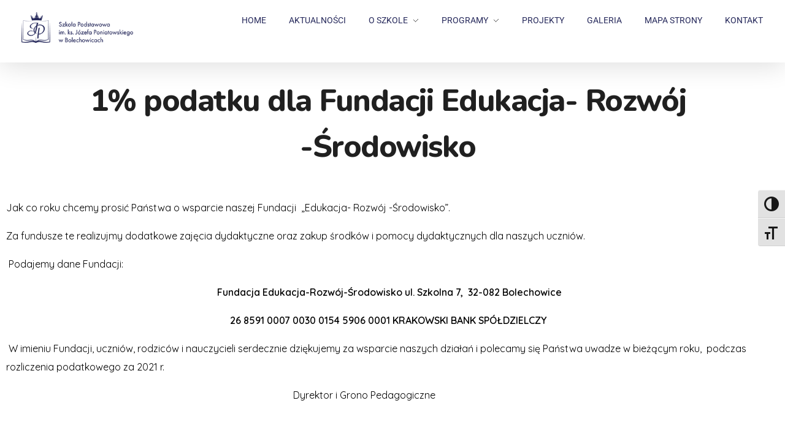

--- FILE ---
content_type: text/html; charset=UTF-8
request_url: https://spbolechowice.edu.pl/2021/05/06/1-podatku-dla-fundacji-edukacja-rozwoj-srodowisko/
body_size: 14571
content:
<!DOCTYPE html>
<!--[if IE 9 ]>   <html class="no-js oldie ie9 ie" lang="pl-PL" > <![endif]-->
<!--[if (gt IE 9)|!(IE)]><!--> <html class="no-js" lang="pl-PL" > <!--<![endif]-->
<head>
        <meta charset="UTF-8" >
        <meta http-equiv="X-UA-Compatible" content="IE=edge">
        <!-- devices setting -->
        <meta name="viewport"   content="initial-scale=1,user-scalable=no,width=device-width">

<!-- outputs by wp_head -->
<title>1% podatku dla Fundacji Edukacja- Rozwój -Środowisko &#8211; Szkoła Podstawowa w Bolechowicach</title>
<meta name='robots' content='max-image-preview:large' />
	<style>img:is([sizes="auto" i], [sizes^="auto," i]) { contain-intrinsic-size: 3000px 1500px }</style>
	<link rel='dns-prefetch' href='//fonts.googleapis.com' />
<link rel="alternate" type="application/rss+xml" title="Szkoła Podstawowa w Bolechowicach &raquo; Kanał z wpisami" href="https://spbolechowice.edu.pl/feed/" />
<script>
window._wpemojiSettings = {"baseUrl":"https:\/\/s.w.org\/images\/core\/emoji\/16.0.1\/72x72\/","ext":".png","svgUrl":"https:\/\/s.w.org\/images\/core\/emoji\/16.0.1\/svg\/","svgExt":".svg","source":{"concatemoji":"https:\/\/spbolechowice.edu.pl\/wp-includes\/js\/wp-emoji-release.min.js?ver=6.8.3"}};
/*! This file is auto-generated */
!function(s,n){var o,i,e;function c(e){try{var t={supportTests:e,timestamp:(new Date).valueOf()};sessionStorage.setItem(o,JSON.stringify(t))}catch(e){}}function p(e,t,n){e.clearRect(0,0,e.canvas.width,e.canvas.height),e.fillText(t,0,0);var t=new Uint32Array(e.getImageData(0,0,e.canvas.width,e.canvas.height).data),a=(e.clearRect(0,0,e.canvas.width,e.canvas.height),e.fillText(n,0,0),new Uint32Array(e.getImageData(0,0,e.canvas.width,e.canvas.height).data));return t.every(function(e,t){return e===a[t]})}function u(e,t){e.clearRect(0,0,e.canvas.width,e.canvas.height),e.fillText(t,0,0);for(var n=e.getImageData(16,16,1,1),a=0;a<n.data.length;a++)if(0!==n.data[a])return!1;return!0}function f(e,t,n,a){switch(t){case"flag":return n(e,"\ud83c\udff3\ufe0f\u200d\u26a7\ufe0f","\ud83c\udff3\ufe0f\u200b\u26a7\ufe0f")?!1:!n(e,"\ud83c\udde8\ud83c\uddf6","\ud83c\udde8\u200b\ud83c\uddf6")&&!n(e,"\ud83c\udff4\udb40\udc67\udb40\udc62\udb40\udc65\udb40\udc6e\udb40\udc67\udb40\udc7f","\ud83c\udff4\u200b\udb40\udc67\u200b\udb40\udc62\u200b\udb40\udc65\u200b\udb40\udc6e\u200b\udb40\udc67\u200b\udb40\udc7f");case"emoji":return!a(e,"\ud83e\udedf")}return!1}function g(e,t,n,a){var r="undefined"!=typeof WorkerGlobalScope&&self instanceof WorkerGlobalScope?new OffscreenCanvas(300,150):s.createElement("canvas"),o=r.getContext("2d",{willReadFrequently:!0}),i=(o.textBaseline="top",o.font="600 32px Arial",{});return e.forEach(function(e){i[e]=t(o,e,n,a)}),i}function t(e){var t=s.createElement("script");t.src=e,t.defer=!0,s.head.appendChild(t)}"undefined"!=typeof Promise&&(o="wpEmojiSettingsSupports",i=["flag","emoji"],n.supports={everything:!0,everythingExceptFlag:!0},e=new Promise(function(e){s.addEventListener("DOMContentLoaded",e,{once:!0})}),new Promise(function(t){var n=function(){try{var e=JSON.parse(sessionStorage.getItem(o));if("object"==typeof e&&"number"==typeof e.timestamp&&(new Date).valueOf()<e.timestamp+604800&&"object"==typeof e.supportTests)return e.supportTests}catch(e){}return null}();if(!n){if("undefined"!=typeof Worker&&"undefined"!=typeof OffscreenCanvas&&"undefined"!=typeof URL&&URL.createObjectURL&&"undefined"!=typeof Blob)try{var e="postMessage("+g.toString()+"("+[JSON.stringify(i),f.toString(),p.toString(),u.toString()].join(",")+"));",a=new Blob([e],{type:"text/javascript"}),r=new Worker(URL.createObjectURL(a),{name:"wpTestEmojiSupports"});return void(r.onmessage=function(e){c(n=e.data),r.terminate(),t(n)})}catch(e){}c(n=g(i,f,p,u))}t(n)}).then(function(e){for(var t in e)n.supports[t]=e[t],n.supports.everything=n.supports.everything&&n.supports[t],"flag"!==t&&(n.supports.everythingExceptFlag=n.supports.everythingExceptFlag&&n.supports[t]);n.supports.everythingExceptFlag=n.supports.everythingExceptFlag&&!n.supports.flag,n.DOMReady=!1,n.readyCallback=function(){n.DOMReady=!0}}).then(function(){return e}).then(function(){var e;n.supports.everything||(n.readyCallback(),(e=n.source||{}).concatemoji?t(e.concatemoji):e.wpemoji&&e.twemoji&&(t(e.twemoji),t(e.wpemoji)))}))}((window,document),window._wpemojiSettings);
</script>
<style id='wp-emoji-styles-inline-css'>

	img.wp-smiley, img.emoji {
		display: inline !important;
		border: none !important;
		box-shadow: none !important;
		height: 1em !important;
		width: 1em !important;
		margin: 0 0.07em !important;
		vertical-align: -0.1em !important;
		background: none !important;
		padding: 0 !important;
	}
</style>
<link rel='stylesheet' id='wp-block-library-css' href='https://spbolechowice.edu.pl/wp-includes/css/dist/block-library/style.min.css?ver=6.8.3' media='all' />
<style id='classic-theme-styles-inline-css'>
/*! This file is auto-generated */
.wp-block-button__link{color:#fff;background-color:#32373c;border-radius:9999px;box-shadow:none;text-decoration:none;padding:calc(.667em + 2px) calc(1.333em + 2px);font-size:1.125em}.wp-block-file__button{background:#32373c;color:#fff;text-decoration:none}
</style>
<style id='global-styles-inline-css'>
:root{--wp--preset--aspect-ratio--square: 1;--wp--preset--aspect-ratio--4-3: 4/3;--wp--preset--aspect-ratio--3-4: 3/4;--wp--preset--aspect-ratio--3-2: 3/2;--wp--preset--aspect-ratio--2-3: 2/3;--wp--preset--aspect-ratio--16-9: 16/9;--wp--preset--aspect-ratio--9-16: 9/16;--wp--preset--color--black: #000000;--wp--preset--color--cyan-bluish-gray: #abb8c3;--wp--preset--color--white: #ffffff;--wp--preset--color--pale-pink: #f78da7;--wp--preset--color--vivid-red: #cf2e2e;--wp--preset--color--luminous-vivid-orange: #ff6900;--wp--preset--color--luminous-vivid-amber: #fcb900;--wp--preset--color--light-green-cyan: #7bdcb5;--wp--preset--color--vivid-green-cyan: #00d084;--wp--preset--color--pale-cyan-blue: #8ed1fc;--wp--preset--color--vivid-cyan-blue: #0693e3;--wp--preset--color--vivid-purple: #9b51e0;--wp--preset--gradient--vivid-cyan-blue-to-vivid-purple: linear-gradient(135deg,rgba(6,147,227,1) 0%,rgb(155,81,224) 100%);--wp--preset--gradient--light-green-cyan-to-vivid-green-cyan: linear-gradient(135deg,rgb(122,220,180) 0%,rgb(0,208,130) 100%);--wp--preset--gradient--luminous-vivid-amber-to-luminous-vivid-orange: linear-gradient(135deg,rgba(252,185,0,1) 0%,rgba(255,105,0,1) 100%);--wp--preset--gradient--luminous-vivid-orange-to-vivid-red: linear-gradient(135deg,rgba(255,105,0,1) 0%,rgb(207,46,46) 100%);--wp--preset--gradient--very-light-gray-to-cyan-bluish-gray: linear-gradient(135deg,rgb(238,238,238) 0%,rgb(169,184,195) 100%);--wp--preset--gradient--cool-to-warm-spectrum: linear-gradient(135deg,rgb(74,234,220) 0%,rgb(151,120,209) 20%,rgb(207,42,186) 40%,rgb(238,44,130) 60%,rgb(251,105,98) 80%,rgb(254,248,76) 100%);--wp--preset--gradient--blush-light-purple: linear-gradient(135deg,rgb(255,206,236) 0%,rgb(152,150,240) 100%);--wp--preset--gradient--blush-bordeaux: linear-gradient(135deg,rgb(254,205,165) 0%,rgb(254,45,45) 50%,rgb(107,0,62) 100%);--wp--preset--gradient--luminous-dusk: linear-gradient(135deg,rgb(255,203,112) 0%,rgb(199,81,192) 50%,rgb(65,88,208) 100%);--wp--preset--gradient--pale-ocean: linear-gradient(135deg,rgb(255,245,203) 0%,rgb(182,227,212) 50%,rgb(51,167,181) 100%);--wp--preset--gradient--electric-grass: linear-gradient(135deg,rgb(202,248,128) 0%,rgb(113,206,126) 100%);--wp--preset--gradient--midnight: linear-gradient(135deg,rgb(2,3,129) 0%,rgb(40,116,252) 100%);--wp--preset--font-size--small: 13px;--wp--preset--font-size--medium: 20px;--wp--preset--font-size--large: 36px;--wp--preset--font-size--x-large: 42px;--wp--preset--spacing--20: 0.44rem;--wp--preset--spacing--30: 0.67rem;--wp--preset--spacing--40: 1rem;--wp--preset--spacing--50: 1.5rem;--wp--preset--spacing--60: 2.25rem;--wp--preset--spacing--70: 3.38rem;--wp--preset--spacing--80: 5.06rem;--wp--preset--shadow--natural: 6px 6px 9px rgba(0, 0, 0, 0.2);--wp--preset--shadow--deep: 12px 12px 50px rgba(0, 0, 0, 0.4);--wp--preset--shadow--sharp: 6px 6px 0px rgba(0, 0, 0, 0.2);--wp--preset--shadow--outlined: 6px 6px 0px -3px rgba(255, 255, 255, 1), 6px 6px rgba(0, 0, 0, 1);--wp--preset--shadow--crisp: 6px 6px 0px rgba(0, 0, 0, 1);}:where(.is-layout-flex){gap: 0.5em;}:where(.is-layout-grid){gap: 0.5em;}body .is-layout-flex{display: flex;}.is-layout-flex{flex-wrap: wrap;align-items: center;}.is-layout-flex > :is(*, div){margin: 0;}body .is-layout-grid{display: grid;}.is-layout-grid > :is(*, div){margin: 0;}:where(.wp-block-columns.is-layout-flex){gap: 2em;}:where(.wp-block-columns.is-layout-grid){gap: 2em;}:where(.wp-block-post-template.is-layout-flex){gap: 1.25em;}:where(.wp-block-post-template.is-layout-grid){gap: 1.25em;}.has-black-color{color: var(--wp--preset--color--black) !important;}.has-cyan-bluish-gray-color{color: var(--wp--preset--color--cyan-bluish-gray) !important;}.has-white-color{color: var(--wp--preset--color--white) !important;}.has-pale-pink-color{color: var(--wp--preset--color--pale-pink) !important;}.has-vivid-red-color{color: var(--wp--preset--color--vivid-red) !important;}.has-luminous-vivid-orange-color{color: var(--wp--preset--color--luminous-vivid-orange) !important;}.has-luminous-vivid-amber-color{color: var(--wp--preset--color--luminous-vivid-amber) !important;}.has-light-green-cyan-color{color: var(--wp--preset--color--light-green-cyan) !important;}.has-vivid-green-cyan-color{color: var(--wp--preset--color--vivid-green-cyan) !important;}.has-pale-cyan-blue-color{color: var(--wp--preset--color--pale-cyan-blue) !important;}.has-vivid-cyan-blue-color{color: var(--wp--preset--color--vivid-cyan-blue) !important;}.has-vivid-purple-color{color: var(--wp--preset--color--vivid-purple) !important;}.has-black-background-color{background-color: var(--wp--preset--color--black) !important;}.has-cyan-bluish-gray-background-color{background-color: var(--wp--preset--color--cyan-bluish-gray) !important;}.has-white-background-color{background-color: var(--wp--preset--color--white) !important;}.has-pale-pink-background-color{background-color: var(--wp--preset--color--pale-pink) !important;}.has-vivid-red-background-color{background-color: var(--wp--preset--color--vivid-red) !important;}.has-luminous-vivid-orange-background-color{background-color: var(--wp--preset--color--luminous-vivid-orange) !important;}.has-luminous-vivid-amber-background-color{background-color: var(--wp--preset--color--luminous-vivid-amber) !important;}.has-light-green-cyan-background-color{background-color: var(--wp--preset--color--light-green-cyan) !important;}.has-vivid-green-cyan-background-color{background-color: var(--wp--preset--color--vivid-green-cyan) !important;}.has-pale-cyan-blue-background-color{background-color: var(--wp--preset--color--pale-cyan-blue) !important;}.has-vivid-cyan-blue-background-color{background-color: var(--wp--preset--color--vivid-cyan-blue) !important;}.has-vivid-purple-background-color{background-color: var(--wp--preset--color--vivid-purple) !important;}.has-black-border-color{border-color: var(--wp--preset--color--black) !important;}.has-cyan-bluish-gray-border-color{border-color: var(--wp--preset--color--cyan-bluish-gray) !important;}.has-white-border-color{border-color: var(--wp--preset--color--white) !important;}.has-pale-pink-border-color{border-color: var(--wp--preset--color--pale-pink) !important;}.has-vivid-red-border-color{border-color: var(--wp--preset--color--vivid-red) !important;}.has-luminous-vivid-orange-border-color{border-color: var(--wp--preset--color--luminous-vivid-orange) !important;}.has-luminous-vivid-amber-border-color{border-color: var(--wp--preset--color--luminous-vivid-amber) !important;}.has-light-green-cyan-border-color{border-color: var(--wp--preset--color--light-green-cyan) !important;}.has-vivid-green-cyan-border-color{border-color: var(--wp--preset--color--vivid-green-cyan) !important;}.has-pale-cyan-blue-border-color{border-color: var(--wp--preset--color--pale-cyan-blue) !important;}.has-vivid-cyan-blue-border-color{border-color: var(--wp--preset--color--vivid-cyan-blue) !important;}.has-vivid-purple-border-color{border-color: var(--wp--preset--color--vivid-purple) !important;}.has-vivid-cyan-blue-to-vivid-purple-gradient-background{background: var(--wp--preset--gradient--vivid-cyan-blue-to-vivid-purple) !important;}.has-light-green-cyan-to-vivid-green-cyan-gradient-background{background: var(--wp--preset--gradient--light-green-cyan-to-vivid-green-cyan) !important;}.has-luminous-vivid-amber-to-luminous-vivid-orange-gradient-background{background: var(--wp--preset--gradient--luminous-vivid-amber-to-luminous-vivid-orange) !important;}.has-luminous-vivid-orange-to-vivid-red-gradient-background{background: var(--wp--preset--gradient--luminous-vivid-orange-to-vivid-red) !important;}.has-very-light-gray-to-cyan-bluish-gray-gradient-background{background: var(--wp--preset--gradient--very-light-gray-to-cyan-bluish-gray) !important;}.has-cool-to-warm-spectrum-gradient-background{background: var(--wp--preset--gradient--cool-to-warm-spectrum) !important;}.has-blush-light-purple-gradient-background{background: var(--wp--preset--gradient--blush-light-purple) !important;}.has-blush-bordeaux-gradient-background{background: var(--wp--preset--gradient--blush-bordeaux) !important;}.has-luminous-dusk-gradient-background{background: var(--wp--preset--gradient--luminous-dusk) !important;}.has-pale-ocean-gradient-background{background: var(--wp--preset--gradient--pale-ocean) !important;}.has-electric-grass-gradient-background{background: var(--wp--preset--gradient--electric-grass) !important;}.has-midnight-gradient-background{background: var(--wp--preset--gradient--midnight) !important;}.has-small-font-size{font-size: var(--wp--preset--font-size--small) !important;}.has-medium-font-size{font-size: var(--wp--preset--font-size--medium) !important;}.has-large-font-size{font-size: var(--wp--preset--font-size--large) !important;}.has-x-large-font-size{font-size: var(--wp--preset--font-size--x-large) !important;}
:where(.wp-block-post-template.is-layout-flex){gap: 1.25em;}:where(.wp-block-post-template.is-layout-grid){gap: 1.25em;}
:where(.wp-block-columns.is-layout-flex){gap: 2em;}:where(.wp-block-columns.is-layout-grid){gap: 2em;}
:root :where(.wp-block-pullquote){font-size: 1.5em;line-height: 1.6;}
</style>
<link rel='stylesheet' id='ui-font-css' href='https://spbolechowice.edu.pl/wp-content/plugins/wp-accessibility/toolbar/fonts/css/a11y-toolbar.css?ver=2.2.6' media='all' />
<link rel='stylesheet' id='wpa-toolbar-css' href='https://spbolechowice.edu.pl/wp-content/plugins/wp-accessibility/toolbar/css/a11y.css?ver=2.2.6' media='all' />
<style id='wpa-toolbar-inline-css'>
.a11y-toolbar ul li button { font-size: 24px !important; }
</style>
<link rel='stylesheet' id='ui-fontsize.css-css' href='https://spbolechowice.edu.pl/wp-content/plugins/wp-accessibility/toolbar/css/a11y-fontsize.css?ver=2.2.6' media='all' />
<style id='ui-fontsize.css-inline-css'>
html { --wpa-font-size: clamp( 24px, 1.5rem, 36px ); --wpa-h1-size : clamp( 48px, 3rem, 72px ); --wpa-h2-size : clamp( 40px, 2.5rem, 60px ); --wpa-h3-size : clamp( 32px, 2rem, 48px ); --wpa-h4-size : clamp( 28px, 1.75rem, 42px ); --wpa-sub-list-size: 1.1em; --wpa-sub-sub-list-size: 1em; } 
</style>
<link rel='stylesheet' id='wpa-style-css' href='https://spbolechowice.edu.pl/wp-content/plugins/wp-accessibility/css/wpa-style.css?ver=2.2.6' media='all' />
<style id='wpa-style-inline-css'>
:root { --admin-bar-top : 7px; }
</style>
<link rel='stylesheet' id='wp-ulike-css' href='https://spbolechowice.edu.pl/wp-content/plugins/wp-ulike/assets/css/wp-ulike.min.css?ver=4.8.2' media='all' />
<link rel='stylesheet' id='auxin-base-css' href='https://spbolechowice.edu.pl/wp-content/themes/phlox/css/base.css?ver=2.17.7' media='all' />
<link rel='stylesheet' id='auxin-front-icon-css' href='https://spbolechowice.edu.pl/wp-content/themes/phlox/css/auxin-icon.css?ver=2.17.7' media='all' />
<link rel='stylesheet' id='auxin-main-css' href='https://spbolechowice.edu.pl/wp-content/themes/phlox/css/main.css?ver=2.17.7' media='all' />
<link rel='stylesheet' id='auxin-fonts-google-css' href='//fonts.googleapis.com/css?family=Quicksand%3A300%2Cregular%2C500%2C600%2C700%7CNunito%3A200%2C200italic%2C300%2C300italic%2Cregular%2Citalic%2C600%2C600italic%2C700%2C700italic%2C800%2C800italic%2C900%2C900italic&#038;ver=2.1' media='all' />
<link rel='stylesheet' id='auxin-custom-css' href='https://spbolechowice.edu.pl/wp-content/uploads/phlox/custom.css?ver=2.1' media='all' />
<link rel='stylesheet' id='auxin-elementor-base-css' href='https://spbolechowice.edu.pl/wp-content/themes/phlox/css/other/elementor.css?ver=2.17.7' media='all' />
<link rel='stylesheet' id='elementor-frontend-css' href='https://spbolechowice.edu.pl/wp-content/plugins/elementor/assets/css/frontend.min.css?ver=3.33.4' media='all' />
<link rel='stylesheet' id='elementor-post-556-css' href='https://spbolechowice.edu.pl/wp-content/uploads/elementor/css/post-556.css?ver=1769274403' media='all' />
<link rel='stylesheet' id='elementor-post-572-css' href='https://spbolechowice.edu.pl/wp-content/uploads/elementor/css/post-572.css?ver=1769274403' media='all' />
<link rel='stylesheet' id='widget-icon-list-css' href='https://spbolechowice.edu.pl/wp-content/plugins/elementor/assets/css/widget-icon-list.min.css?ver=3.33.4' media='all' />
<link rel='stylesheet' id='widget-image-css' href='https://spbolechowice.edu.pl/wp-content/plugins/elementor/assets/css/widget-image.min.css?ver=3.33.4' media='all' />
<link rel='stylesheet' id='widget-spacer-css' href='https://spbolechowice.edu.pl/wp-content/plugins/elementor/assets/css/widget-spacer.min.css?ver=3.33.4' media='all' />
<link rel='stylesheet' id='elementor-icons-css' href='https://spbolechowice.edu.pl/wp-content/plugins/elementor/assets/lib/eicons/css/elementor-icons.min.css?ver=5.44.0' media='all' />
<link rel='stylesheet' id='elementor-post-519-css' href='https://spbolechowice.edu.pl/wp-content/uploads/elementor/css/post-519.css?ver=1769274404' media='all' />
<link rel='stylesheet' id='auxin-elementor-widgets-css' href='https://spbolechowice.edu.pl/wp-content/plugins/auxin-elements/admin/assets/css/elementor-widgets.css?ver=2.17.15' media='all' />
<link rel='stylesheet' id='mediaelement-css' href='https://spbolechowice.edu.pl/wp-includes/js/mediaelement/mediaelementplayer-legacy.min.css?ver=4.2.17' media='all' />
<link rel='stylesheet' id='wp-mediaelement-css' href='https://spbolechowice.edu.pl/wp-includes/js/mediaelement/wp-mediaelement.min.css?ver=6.8.3' media='all' />
<link rel='stylesheet' id='elementor-gf-local-roboto-css' href='https://spbolechowice.edu.pl/wp-content/uploads/elementor/google-fonts/css/roboto.css?ver=1746625442' media='all' />
<link rel='stylesheet' id='elementor-gf-local-robotoslab-css' href='https://spbolechowice.edu.pl/wp-content/uploads/elementor/google-fonts/css/robotoslab.css?ver=1746625447' media='all' />
<link rel='stylesheet' id='elementor-icons-shared-0-css' href='https://spbolechowice.edu.pl/wp-content/plugins/elementor/assets/lib/font-awesome/css/fontawesome.min.css?ver=5.15.3' media='all' />
<link rel='stylesheet' id='elementor-icons-fa-solid-css' href='https://spbolechowice.edu.pl/wp-content/plugins/elementor/assets/lib/font-awesome/css/solid.min.css?ver=5.15.3' media='all' />
<script src="https://spbolechowice.edu.pl/wp-includes/js/jquery/jquery.min.js?ver=3.7.1" id="jquery-core-js"></script>
<script src="https://spbolechowice.edu.pl/wp-includes/js/jquery/jquery-migrate.min.js?ver=3.4.1" id="jquery-migrate-js"></script>
<script id="auxin-modernizr-js-extra">
var auxin = {"ajax_url":"https:\/\/spbolechowice.edu.pl\/wp-admin\/admin-ajax.php","is_rtl":"","is_reponsive":"1","is_framed":"","frame_width":"20","wpml_lang":"en","uploadbaseurl":"https:\/\/spbolechowice.edu.pl\/wp-content\/uploads","nonce":"a87bbcb451"};
</script>
<script id="auxin-modernizr-js-before">
/* < ![CDATA[ */
function auxinNS(n){for(var e=n.split("."),a=window,i="",r=e.length,t=0;r>t;t++)"window"!=e[t]&&(i=e[t],a[i]=a[i]||{},a=a[i]);return a;}
/* ]]> */
</script>
<script src="https://spbolechowice.edu.pl/wp-content/themes/phlox/js/solo/modernizr-custom.min.js?ver=2.17.7" id="auxin-modernizr-js"></script>
<link rel="https://api.w.org/" href="https://spbolechowice.edu.pl/wp-json/" /><link rel="alternate" title="JSON" type="application/json" href="https://spbolechowice.edu.pl/wp-json/wp/v2/posts/2035" /><link rel="EditURI" type="application/rsd+xml" title="RSD" href="https://spbolechowice.edu.pl/xmlrpc.php?rsd" />
<meta name="generator" content="WordPress 6.8.3" />
<link rel="canonical" href="https://spbolechowice.edu.pl/2021/05/06/1-podatku-dla-fundacji-edukacja-rozwoj-srodowisko/" />
<link rel='shortlink' href='https://spbolechowice.edu.pl/?p=2035' />
<link rel="alternate" title="oEmbed (JSON)" type="application/json+oembed" href="https://spbolechowice.edu.pl/wp-json/oembed/1.0/embed?url=https%3A%2F%2Fspbolechowice.edu.pl%2F2021%2F05%2F06%2F1-podatku-dla-fundacji-edukacja-rozwoj-srodowisko%2F" />
<link rel="alternate" title="oEmbed (XML)" type="text/xml+oembed" href="https://spbolechowice.edu.pl/wp-json/oembed/1.0/embed?url=https%3A%2F%2Fspbolechowice.edu.pl%2F2021%2F05%2F06%2F1-podatku-dla-fundacji-edukacja-rozwoj-srodowisko%2F&#038;format=xml" />
    <meta name="title"       content="1% podatku dla Fundacji Edukacja- Rozwój -Środowisko" />
    <meta name="description" content="Jak co roku chcemy prosić Państwa o wsparcie naszej Fundacji &nbsp;&#8222;Edukacja- Rozwój -Środowisko&#8221;. Za fundusze te realizujmy dodatkowe zajęcia dydaktyczne oraz zakup środków i pomocy dydaktycznych dla naszych uczniów. &nbsp;Podajemy dane Fundacji:&nbsp; &nbsp;&nbsp;Fundacja Edukacja-Rozwój-Środowisko ul. Szkolna 7, &nbsp;32-082 Bolechowice&nbsp; 26 8591 0007 0030 0154 5906 0001 KRAKOWSKI BANK SPÓŁDZIELCZY &nbsp;W imieniu Fundacji, uczniów, rodziców i [&hellip;]" />
        <link rel="image_src"    href="https://spbolechowice.edu.pl/wp-content/uploads/2021/05/ben-white-4K2lIP0zc_k-unsplash-scaled-90x90.jpg" />
    <!-- Chrome, Firefox OS and Opera -->
<meta name="theme-color" content="#1bb0ce" />
<!-- Windows Phone -->
<meta name="msapplication-navbutton-color" content="#1bb0ce" />
<!-- iOS Safari -->
<meta name="apple-mobile-web-app-capable" content="yes">
<meta name="apple-mobile-web-app-status-bar-style" content="black-translucent">

<meta name="generator" content="Elementor 3.33.4; features: additional_custom_breakpoints; settings: css_print_method-external, google_font-enabled, font_display-auto">
			<style>
				.e-con.e-parent:nth-of-type(n+4):not(.e-lazyloaded):not(.e-no-lazyload),
				.e-con.e-parent:nth-of-type(n+4):not(.e-lazyloaded):not(.e-no-lazyload) * {
					background-image: none !important;
				}
				@media screen and (max-height: 1024px) {
					.e-con.e-parent:nth-of-type(n+3):not(.e-lazyloaded):not(.e-no-lazyload),
					.e-con.e-parent:nth-of-type(n+3):not(.e-lazyloaded):not(.e-no-lazyload) * {
						background-image: none !important;
					}
				}
				@media screen and (max-height: 640px) {
					.e-con.e-parent:nth-of-type(n+2):not(.e-lazyloaded):not(.e-no-lazyload),
					.e-con.e-parent:nth-of-type(n+2):not(.e-lazyloaded):not(.e-no-lazyload) * {
						background-image: none !important;
					}
				}
			</style>
			<link rel="icon" href="https://spbolechowice.edu.pl/wp-content/uploads/2021/04/fav.png" sizes="32x32" />
<link rel="icon" href="https://spbolechowice.edu.pl/wp-content/uploads/2021/04/fav.png" sizes="192x192" />
<link rel="apple-touch-icon" href="https://spbolechowice.edu.pl/wp-content/uploads/2021/04/fav.png" />
<meta name="msapplication-TileImage" content="https://spbolechowice.edu.pl/wp-content/uploads/2021/04/fav.png" />
		<style id="wp-custom-css">
			.aux-fold {
		padding-left : 0;
		padding-right : 15px;
}
@media screen and (min-width: 700px) {
		.aux-goto-top-btn {
			bottom : 80px;
	}
}

.single-post #respond {
	max-width : 1130px;
	margin-left : auto;
	margin-right : auto;
}
.single-post .hentry .entry-meta {
	max-width : 1130px;
	margin-left : auto;
	margin-right : auto;
}
.single-post .aux-media-frame.aux-media-image img {
	border-radius : 20px;
	box-shadow : 0 0 60px rgba(0, 0, 0, 0.08);
}
.single-post .aux-media-frame.aux-media-image {
	overflow : visible;
}
.single-post .aux-primary .hentry .entry-title, .single-post .hentry .entry-info {
	text-align : center;
}
.single-post .hentry .entry-info .entry-author::before {
	margin-right : 0;
	background-color : #000000;
}
.single-post .hentry footer.entry-meta .entry-tax a {
	color : #CFCFCF;
	font-weight : 400;
	text-decoration : none;
}
.single-post .hentry footer.entry-meta .entry-tax a:hover {
	color : #0CD68A;
}
.single-post .hentry footer.entry-meta .entry-tax i {
	color : #CFCFCF;
}
.single-post .hentry .entry-meta {
	padding : 1.6em 0 1.6em 0;
}
.single-post .aux-inline-inputs {
	display : inline-block;
	width : 49.8%;
}
#commentform input[type="text"], #commentform input[type="email"] {
	width : 98%;
	height : 50px;
	padding-left : 8%;
	background-color : #EFEFEF;
	border-radius : 50px;
	border : none;
	margin-bottom : 3%;
	margin-top : 5%;
}
#commentform input[type="email"] {
	margin-left : 2%;
}
#commentform textarea {
	background-color : #EFEFEF;
	border : none;
	border-radius : 20px;
	resize : none;
	min-height : 263px;
	height : 263px;
	padding-left : 4%;
	padding-top : 2%;
}
#commentform input[type="submit"] {
	float : right;
	background-image : linear-gradient(284deg,#0CD68A,#309F5E);
	border-radius : 25px;
	box-shadow : 0 16px 40px rgba(12, 214, 138, 0.3);
	width : 200px;
	height : 50px;
}
#commentform input[type="text"]::placeholder, #commentform input[type="email"]::placeholder, #commentform textarea::placeholder {
	font-size : 16px;
	font-style : normal;
	color : #000000;
	opacity : 0.7;
}
		</style>
		<!-- end wp_head -->
</head>


<body class="wp-singular post-template-default single single-post postid-2035 single-format-standard wp-custom-logo wp-theme-phlox elementor-default elementor-kit-519 elementor-page elementor-page-2035 phlox aux-dom-unready aux-full-width aux-resp aux-s-fhd  aux-page-animation-off _auxels"  data-framed="">


<div id="inner-body">

    <header class="aux-elementor-header aux-overlay-header" id="site-elementor-header" itemscope="itemscope" itemtype="https://schema.org/WPHeader" data-sticky-height="80"  >
        <div class="aux-wrapper">
            <div class="aux-header aux-header-elements-wrapper">
            		<div data-elementor-type="header" data-elementor-id="556" class="elementor elementor-556">
						<section class="elementor-section elementor-top-section elementor-element elementor-element-72f5779 elementor-section-content-middle elementor-hidden-mobile elementor-section-boxed elementor-section-height-default elementor-section-height-default" data-id="72f5779" data-element_type="section" data-settings="{&quot;background_background&quot;:&quot;classic&quot;}">
						<div class="elementor-container elementor-column-gap-no">
					<div class="aux-parallax-section elementor-column elementor-col-50 elementor-top-column elementor-element elementor-element-a8e8039 elementor-hidden-mobile" data-id="a8e8039" data-element_type="column">
			<div class="elementor-widget-wrap elementor-element-populated">
						<div class="elementor-element elementor-element-5d05f02 elementor-widget__width-auto elementor-widget elementor-widget-aux_logo" data-id="5d05f02" data-element_type="widget" data-widget_type="aux_logo.default">
				<div class="elementor-widget-container">
					<div class="aux-widget-logo"><a class="aux-logo-anchor aux-has-logo" title="Szkoła Podstawowa w Bolechowicach" href="https://spbolechowice.edu.pl/"><img width="270" height="74" src="https://spbolechowice.edu.pl/wp-content/uploads/2021/05/cropped-spbollogo.png" class="aux-attachment aux-featured-image attachment-270x74 aux-attachment-id-2214 " alt="cropped-spbollogo.png" data-ratio="3.65" data-original-w="270" /></a><a class="aux-logo-anchor aux-logo-sticky aux-logo-hidden aux-has-logo" title="Szkoła Podstawowa w Bolechowicach" href="https://spbolechowice.edu.pl/"><img width="270" height="74" src="https://spbolechowice.edu.pl/wp-content/uploads/2021/05/cropped-spbollogo.png" class="aux-attachment aux-featured-image attachment-270x74 aux-attachment-id-2214 " alt="cropped-spbollogo.png" data-ratio="3.65" data-original-w="270" /></a><section class="aux-logo-text"><h3 class="site-title"><a href="https://spbolechowice.edu.pl/" title="Szkoła Podstawowa w Bolechowicach">Szkoła Podstawowa w Bolechowicach</a></h3></section></div>				</div>
				</div>
					</div>
		</div>
				<div class="aux-parallax-section elementor-column elementor-col-50 elementor-top-column elementor-element elementor-element-c19035d" data-id="c19035d" data-element_type="column">
			<div class="elementor-widget-wrap elementor-element-populated">
						<div class="elementor-element elementor-element-e5c99ff elementor-widget elementor-widget-aux_menu_box" data-id="e5c99ff" data-element_type="widget" data-widget_type="aux_menu_box.default">
				<div class="elementor-widget-container">
					<div class="aux-elementor-header-menu aux-nav-menu-element aux-nav-menu-element-e5c99ff"><div class="aux-burger-box" data-target-panel="toggle-bar" data-target-content=".elementor-element-e5c99ff .aux-master-menu"><div class="aux-burger aux-lite-small"><span class="mid-line"></span></div></div><!-- start master menu -->
<nav id="master-menu-elementor-e5c99ff" class="menu-primary-menu-container">

	<ul id="menu-primary-menu" class="aux-master-menu aux-no-js aux-skin-minimal-center aux-with-indicator aux-horizontal" data-type="horizontal"  data-switch-type="toggle" data-switch-parent=".elementor-element-e5c99ff .aux-toggle-menu-bar" data-switch-width="768"  >
		<!-- start single menu -->
		<li id="menu-item-7570" class="menu-item menu-item-type-post_type menu-item-object-page menu-item-home menu-item-7570 aux-menu-depth-0 aux-menu-root-1 aux-menu-item">
			<a href="https://spbolechowice.edu.pl/" class="aux-item-content">
				<span class="aux-menu-label">Home</span>
			</a>
		</li>
		<!-- end single menu -->
		<!-- start single menu -->
		<li id="menu-item-7571" class="menu-item menu-item-type-post_type menu-item-object-page menu-item-7571 aux-menu-depth-0 aux-menu-root-2 aux-menu-item">
			<a href="https://spbolechowice.edu.pl/aktualnosci/" class="aux-item-content">
				<span class="aux-menu-label">Aktualności</span>
			</a>
		</li>
		<!-- end single menu -->

		<!-- start submenu -->
		<li id="menu-item-7572" class="menu-item menu-item-type-post_type menu-item-object-page menu-item-has-children menu-item-7572 aux-menu-depth-0 aux-menu-root-3 aux-menu-item">
			<div class="aux-item-content">
				<span class="aux-menu-label">O szkole</span>
			</div>

		<ul class="sub-menu aux-submenu">
			<li id="menu-item-7579" class="menu-item menu-item-type-post_type menu-item-object-page menu-item-7579 aux-menu-depth-1 aux-menu-item">
				<a href="https://spbolechowice.edu.pl/historia/" class="aux-item-content">
					<span class="aux-menu-label">Historia</span>
				</a>
			</li>
			<li id="menu-item-7581" class="menu-item menu-item-type-post_type menu-item-object-page menu-item-7581 aux-menu-depth-1 aux-menu-item">
				<a href="https://spbolechowice.edu.pl/nauczyciele/" class="aux-item-content">
					<span class="aux-menu-label">Nauczyciele</span>
				</a>
			</li>
			<li id="menu-item-7582" class="menu-item menu-item-type-post_type menu-item-object-page menu-item-7582 aux-menu-depth-1 aux-menu-item">
				<a href="https://spbolechowice.edu.pl/o_szkole/statut/" class="aux-item-content">
					<span class="aux-menu-label">Statut</span>
				</a>
			</li>
			<li id="menu-item-8263" class="menu-item menu-item-type-post_type menu-item-object-page menu-item-8263 aux-menu-depth-1 aux-menu-item">
				<a href="https://spbolechowice.edu.pl/patronat/" class="aux-item-content">
					<span class="aux-menu-label">Patronat</span>
				</a>
			</li>
			<li id="menu-item-7580" class="menu-item menu-item-type-post_type menu-item-object-page menu-item-7580 aux-menu-depth-1 aux-menu-item">
				<a href="https://spbolechowice.edu.pl/dokumenty/" class="aux-item-content">
					<span class="aux-menu-label">Dokumenty</span>
				</a>
			</li>
		</ul>
		</li>
		<!-- end submenu -->

		<!-- start submenu -->
		<li id="menu-item-7574" class="menu-item menu-item-type-post_type menu-item-object-page menu-item-has-children menu-item-7574 aux-menu-depth-0 aux-menu-root-4 aux-menu-item">
			<div class="aux-item-content">
				<span class="aux-menu-label">Programy</span>
			</div>

		<ul class="sub-menu aux-submenu">
			<li id="menu-item-8244" class="menu-item menu-item-type-post_type menu-item-object-page menu-item-8244 aux-menu-depth-1 aux-menu-item">
				<a href="https://spbolechowice.edu.pl/erasmus/" class="aux-item-content">
					<span class="aux-menu-label">Erasmus</span>
				</a>
			</li>
			<li id="menu-item-7583" class="menu-item menu-item-type-post_type menu-item-object-page menu-item-7583 aux-menu-depth-1 aux-menu-item">
				<a href="https://spbolechowice.edu.pl/laboratoria-przyszlosci/" class="aux-item-content">
					<span class="aux-menu-label">Laboratoria przyszłości</span>
				</a>
			</li>
			<li id="menu-item-7584" class="menu-item menu-item-type-post_type menu-item-object-page menu-item-7584 aux-menu-depth-1 aux-menu-item">
				<a href="https://spbolechowice.edu.pl/poznaj-polske/" class="aux-item-content">
					<span class="aux-menu-label">Poznaj Polskę</span>
				</a>
			</li>
		</ul>
		</li>
		<!-- end submenu -->
		<!-- start single menu -->
		<li id="menu-item-7575" class="menu-item menu-item-type-post_type menu-item-object-page menu-item-7575 aux-menu-depth-0 aux-menu-root-5 aux-menu-item">
			<a href="https://spbolechowice.edu.pl/projekty/" class="aux-item-content">
				<span class="aux-menu-label">Projekty</span>
			</a>
		</li>
		<!-- end single menu -->
		<!-- start single menu -->
		<li id="menu-item-7872" class="menu-item menu-item-type-post_type menu-item-object-page menu-item-7872 aux-menu-depth-0 aux-menu-root-6 aux-menu-item">
			<a href="https://spbolechowice.edu.pl/galeria/" class="aux-item-content">
				<span class="aux-menu-label">Galeria</span>
			</a>
		</li>
		<!-- end single menu -->
		<!-- start single menu -->
		<li id="menu-item-7577" class="menu-item menu-item-type-post_type menu-item-object-page menu-item-7577 aux-menu-depth-0 aux-menu-root-7 aux-menu-item">
			<a href="https://spbolechowice.edu.pl/mapa-strony/" class="aux-item-content">
				<span class="aux-menu-label">Mapa Strony</span>
			</a>
		</li>
		<!-- end single menu -->
		<!-- start single menu -->
		<li id="menu-item-7578" class="menu-item menu-item-type-post_type menu-item-object-page menu-item-7578 aux-menu-depth-0 aux-menu-root-8 aux-menu-item">
			<a href="https://spbolechowice.edu.pl/kontakt/" class="aux-item-content">
				<span class="aux-menu-label">Kontakt</span>
			</a>
		</li>
		<!-- end single menu -->
	</ul>

</nav>
<!-- end master menu -->
<div class="aux-toggle-menu-bar"></div></div><style>@media only screen and (min-width: 769px) { .elementor-element-e5c99ff .aux-burger-box { display: none } }</style>				</div>
				</div>
					</div>
		</div>
					</div>
		</section>
				</div>
		            </div><!-- end of header-elements -->
        </div><!-- end of wrapper -->
    </header><!-- end header -->

    <main id="main" class="aux-main aux-territory  aux-single aux-boxed-container aux-content-top-margin no-sidebar aux-sidebar-style-border aux-user-entry" >
        <div class="aux-wrapper">
            <div class="aux-container aux-fold">

                <div id="primary" class="aux-primary" >
                    <div class="content" role="main"  >

                                                            <article class="aux-simple-context post-2035 post type-post status-publish format-standard has-post-thumbnail hentry category-rodzice" >

                                                                                        <div class="entry-media">
                                                                                            </div>
                                                                                        <div class="entry-main">

                                                <header class="entry-header ">
                                                <h1 class="entry-title ">1% podatku dla Fundacji Edukacja- Rozwój -Środowisko</h1>                                                    <div class="entry-format">
                                                        <div class="post-format"> </div>
                                                    </div>
                                                </header>

                                                
                                                <div class="entry-content">
                                                    		<div data-elementor-type="wp-post" data-elementor-id="2035" class="elementor elementor-2035">
						<section class="elementor-section elementor-top-section elementor-element elementor-element-614ad4c4 elementor-section-boxed elementor-section-height-default elementor-section-height-default" data-id="614ad4c4" data-element_type="section">
						<div class="elementor-container elementor-column-gap-default">
					<div class="aux-parallax-section elementor-column elementor-col-100 elementor-top-column elementor-element elementor-element-7f08bd7f" data-id="7f08bd7f" data-element_type="column">
			<div class="elementor-widget-wrap elementor-element-populated">
						<div class="elementor-element elementor-element-7eb94bcc elementor-widget elementor-widget-text-editor" data-id="7eb94bcc" data-element_type="widget" data-widget_type="text-editor.default">
				<div class="elementor-widget-container">
									<p></p>
<p>Jak co roku chcemy prosić Państwa o wsparcie naszej Fundacji &nbsp;&#8222;Edukacja- Rozwój -Środowisko&#8221;.</p>
<p>Za fundusze te realizujmy dodatkowe zajęcia dydaktyczne oraz zakup środków i pomocy dydaktycznych dla naszych uczniów.</p>
<p>&nbsp;Podajemy dane Fundacji:&nbsp;</p>
<p style="text-align: center;">&nbsp;&nbsp;<b>Fundacja Edukacja-Rozwój-Środowisko ul. Szkolna 7, &nbsp;32-082 Bolechowice&nbsp;</b></p>
<p style="text-align: center;"><b>26 8591 0007 0030 0154 5906 0001 KRAKOWSKI BANK SPÓŁDZIELCZY</b></p>
<p style="text-align: left;">&nbsp;W imieniu Fundacji, uczniów, rodziców i nauczycieli serdecznie dziękujemy za wsparcie naszych działań i polecamy się Państwa uwadze w bieżącym roku, &nbsp;podczas rozliczenia podatkowego za 2021 r.&nbsp;</p>
<p>&nbsp; &nbsp; &nbsp; &nbsp; &nbsp; &nbsp; &nbsp; &nbsp; &nbsp; &nbsp; &nbsp; &nbsp; &nbsp; &nbsp; &nbsp; &nbsp; &nbsp; &nbsp; &nbsp; &nbsp; &nbsp; &nbsp; &nbsp; &nbsp; &nbsp; &nbsp; &nbsp; &nbsp; &nbsp; &nbsp; &nbsp; &nbsp; &nbsp; &nbsp; &nbsp; &nbsp; &nbsp; &nbsp; &nbsp; &nbsp; &nbsp; &nbsp; &nbsp; &nbsp; &nbsp; &nbsp; &nbsp; &nbsp; &nbsp; &nbsp; &nbsp; &nbsp; &nbsp; &nbsp; &nbsp; &nbsp; &nbsp; &nbsp; &nbsp;Dyrektor i Grono Pedagogiczne&nbsp;</p>
<p></p>								</div>
				</div>
					</div>
		</div>
					</div>
		</section>
				</div>
		<div class="clear"></div>                                                </div>

                                                                                            </div>


                                            

                                            
                                       </article>

                    </div><!-- end content -->
                </div><!-- end primary -->


                

            </div><!-- end container -->
        </div><!-- end wrapper -->
    </main><!-- end main -->

    <footer class="aux-elementor-footer" itemscope="itemscope" itemtype="https://schema.org/WPFooter" role="contentinfo"  >
        <div class="aux-wrapper">
        		<div data-elementor-type="footer" data-elementor-id="572" class="elementor elementor-572">
						<section class="elementor-section elementor-top-section elementor-element elementor-element-29d37f4 elementor-section-boxed elementor-section-height-default elementor-section-height-default" data-id="29d37f4" data-element_type="section" data-settings="{&quot;background_background&quot;:&quot;classic&quot;}">
						<div class="elementor-container elementor-column-gap-no">
					<div class="aux-parallax-section elementor-column elementor-col-33 elementor-top-column elementor-element elementor-element-6e59b38" data-id="6e59b38" data-element_type="column">
			<div class="elementor-widget-wrap elementor-element-populated">
						<div class="elementor-element elementor-element-d8d46ee elementor-widget elementor-widget-aux_logo" data-id="d8d46ee" data-element_type="widget" data-widget_type="aux_logo.default">
				<div class="elementor-widget-container">
					<div class="aux-widget-logo"><a class="aux-logo-anchor aux-has-logo" title="Szkoła Podstawowa w Bolechowicach" href="https://spbolechowice.edu.pl/"><img width="270" height="74" src="https://spbolechowice.edu.pl/wp-content/uploads/2021/05/cropped-spbollogo.png" class="aux-attachment aux-featured-image attachment-270x74 aux-attachment-id-2214 " alt="cropped-spbollogo.png" data-ratio="3.65" data-original-w="270" /></a><a class="aux-logo-anchor aux-logo-sticky aux-logo-hidden aux-has-logo" title="Szkoła Podstawowa w Bolechowicach" href="https://spbolechowice.edu.pl/"><img width="270" height="74" src="https://spbolechowice.edu.pl/wp-content/uploads/2021/05/cropped-spbollogo.png" class="aux-attachment aux-featured-image attachment-270x74 aux-attachment-id-2214 " alt="cropped-spbollogo.png" data-ratio="3.65" data-original-w="270" /></a><section class="aux-logo-text"><h3 class="site-title"><a href="https://spbolechowice.edu.pl/" title="Szkoła Podstawowa w Bolechowicach">Szkoła Podstawowa w Bolechowicach</a></h3></section></div>				</div>
				</div>
					</div>
		</div>
				<div class="aux-parallax-section elementor-column elementor-col-33 elementor-top-column elementor-element elementor-element-91309cf" data-id="91309cf" data-element_type="column">
			<div class="elementor-widget-wrap elementor-element-populated">
						<div class="elementor-element elementor-element-2e1ec0a elementor-icon-list--layout-traditional elementor-list-item-link-full_width elementor-widget elementor-widget-icon-list" data-id="2e1ec0a" data-element_type="widget" data-widget_type="icon-list.default">
				<div class="elementor-widget-container">
							<ul class="elementor-icon-list-items">
							<li class="elementor-icon-list-item">
											<a href="https://spbolechowice.edu.pl/wp-content/uploads/2024/07/KLAUZULA-INFORMACYJNA-monitoring-2024.pdf" target="_blank">

												<span class="elementor-icon-list-icon">
							<i aria-hidden="true" class="fas fa-info-circle"></i>						</span>
										<span class="elementor-icon-list-text">Klauzula informacyjna-monitoring wizyjny</span>
											</a>
									</li>
								<li class="elementor-icon-list-item">
											<a href="http://spbolechowice.edu.pl/wp-content/uploads/2021/05/Klauzula_informacyjna_rodo_.pdf" target="_blank">

												<span class="elementor-icon-list-icon">
							<i aria-hidden="true" class="fas fa-info-circle"></i>						</span>
										<span class="elementor-icon-list-text">Klauzula informacyjna RODO</span>
											</a>
									</li>
								<li class="elementor-icon-list-item">
											<a href="https://spbolechowice.edu.pl/wp-content/uploads/2024/07/Klauzula-informacyjna-umowy-1.pdf" target="_blank">

												<span class="elementor-icon-list-icon">
							<i aria-hidden="true" class="fas fa-info-circle"></i>						</span>
										<span class="elementor-icon-list-text">Klauzula umowy</span>
											</a>
									</li>
								<li class="elementor-icon-list-item">
											<a href="https://spbolechowice.edu.pl/wp-content/uploads/2024/07/Klauzula-informacyjna-zgoda-na-przetwarzanie-wizerunku-ucznia.pdf" target="_blank">

												<span class="elementor-icon-list-icon">
							<i aria-hidden="true" class="fas fa-info-circle"></i>						</span>
										<span class="elementor-icon-list-text">Klauzula -zgoda na przetwarzanie wizerunku ucznia</span>
											</a>
									</li>
								<li class="elementor-icon-list-item">
											<a href="https://spbolechowice.edu.pl/wp-content/uploads/2024/07/Wniosek-o-realizacje-prawa-osoby-ktorej-dane-dotycza.pdf" target="_blank">

												<span class="elementor-icon-list-icon">
							<i aria-hidden="true" class="fas fa-info-circle"></i>						</span>
										<span class="elementor-icon-list-text">Wniosek o realizację praw osoby, której dane dotyczą</span>
											</a>
									</li>
								<li class="elementor-icon-list-item">
											<a href="http://spbolechowice.edu.pl/wp-content/uploads/2021/05/Klauzula_informacyjna_rekrutacja_.pdf" target="_blank">

												<span class="elementor-icon-list-icon">
							<i aria-hidden="true" class="fas fa-info-circle"></i>						</span>
										<span class="elementor-icon-list-text">Klauzula informacyjna – rekrutacja</span>
											</a>
									</li>
								<li class="elementor-icon-list-item">
											<a href="http://spbolechowice.edu.pl/wp-content/uploads/2022/06/Klauzula-informacyjna-pracownicy-1.pdf" target="_blank">

												<span class="elementor-icon-list-icon">
							<i aria-hidden="true" class="fas fa-info-circle"></i>						</span>
										<span class="elementor-icon-list-text">Klauzula informacyjna – pracownicy</span>
											</a>
									</li>
								<li class="elementor-icon-list-item">
											<a href="https://spbolechowice.edu.pl/wp-content/uploads/2024/07/Klauzula_informacyjna_kandydaci_do_pracy_.pdf" target="_blank">

												<span class="elementor-icon-list-icon">
							<i aria-hidden="true" class="fas fa-info-circle"></i>						</span>
										<span class="elementor-icon-list-text">Klauzula informacyjna – kandydaci do pracy</span>
											</a>
									</li>
								<li class="elementor-icon-list-item">
											<a href="https://spbolechowice.edu.pl/wp-content/uploads/2025/09/Informacja-RODO-dotyczaca-fanpage.pdf">

												<span class="elementor-icon-list-icon">
							<i aria-hidden="true" class="fas fa-info-circle"></i>						</span>
										<span class="elementor-icon-list-text">Informacja RODO dotycząca fanpage’a szkoły</span>
											</a>
									</li>
								<li class="elementor-icon-list-item">
											<a href="https://spbolechowice.edu.pl/wp-content/uploads/2025/08/Klauzula-informacyjna-ePuap-e-doreczenia.pdf">

												<span class="elementor-icon-list-icon">
							<i aria-hidden="true" class="fas fa-info-circle"></i>						</span>
										<span class="elementor-icon-list-text">Klauzula informacyjna-e-PUAP i e-doręczenia</span>
											</a>
									</li>
								<li class="elementor-icon-list-item">
											<a href="http://spbolechowice.edu.pl/wp-content/uploads/2022/06/Inspektor-Ochrony-Danych-Osobowych-1.pdf">

												<span class="elementor-icon-list-icon">
							<i aria-hidden="true" class="fas fa-info-circle"></i>						</span>
										<span class="elementor-icon-list-text">Inspektor Ochrony Danych Osobowych- kontakt</span>
											</a>
									</li>
						</ul>
						</div>
				</div>
					</div>
		</div>
				<div class="aux-parallax-section elementor-column elementor-col-33 elementor-top-column elementor-element elementor-element-c24044b" data-id="c24044b" data-element_type="column">
			<div class="elementor-widget-wrap elementor-element-populated">
						<div class="elementor-element elementor-element-bdfbb34 elementor-align-left elementor-list-item-link-full_width elementor-widget elementor-widget-icon-list" data-id="bdfbb34" data-element_type="widget" data-widget_type="icon-list.default">
				<div class="elementor-widget-container">
							<ul class="elementor-icon-list-items">
							<li class="elementor-icon-list-item">
											<span class="elementor-icon-list-icon">
							<i aria-hidden="true" class="auxicon auxicon-location"></i>						</span>
										<span class="elementor-icon-list-text">ul. Szkolna 7, 32-082 Bolechowice</span>
									</li>
								<li class="elementor-icon-list-item">
											<span class="elementor-icon-list-icon">
							<i aria-hidden="true" class="fas fa-phone-alt"></i>						</span>
										<span class="elementor-icon-list-text">tel./fax:+48 12 285 11 84</span>
									</li>
								<li class="elementor-icon-list-item">
											<span class="elementor-icon-list-icon">
							<i aria-hidden="true" class="auxicon auxicon-mail-1"></i>						</span>
										<span class="elementor-icon-list-text">email:sekretariat@spbolechowice.edu.pl</span>
									</li>
						</ul>
						</div>
				</div>
				<section class="elementor-section elementor-inner-section elementor-element elementor-element-a438446 elementor-section-boxed elementor-section-height-default elementor-section-height-default" data-id="a438446" data-element_type="section">
						<div class="elementor-container elementor-column-gap-default">
					<div class="aux-parallax-section elementor-column elementor-col-33 elementor-inner-column elementor-element elementor-element-e15651c" data-id="e15651c" data-element_type="column">
			<div class="elementor-widget-wrap elementor-element-populated">
						<div class="elementor-element elementor-element-626cb7e elementor-widget elementor-widget-image" data-id="626cb7e" data-element_type="widget" data-widget_type="image.default">
				<div class="elementor-widget-container">
																<a href="https://bip.malopolska.pl/spikjpwbolechowicach" target="_blank">
							<img width="50" height="50" src="https://spbolechowice.edu.pl/wp-content/uploads/2021/04/50px-Logo_BIP_uproszczone.svg.png" class="attachment-full size-full wp-image-6595" alt="" />								</a>
															</div>
				</div>
					</div>
		</div>
				<div class="aux-parallax-section elementor-column elementor-col-33 elementor-inner-column elementor-element elementor-element-6a9fc4b" data-id="6a9fc4b" data-element_type="column">
			<div class="elementor-widget-wrap elementor-element-populated">
						<div class="elementor-element elementor-element-84e53bd elementor-widget__width-initial elementor-widget elementor-widget-image" data-id="84e53bd" data-element_type="widget" data-widget_type="image.default">
				<div class="elementor-widget-container">
																<a href="https://epuap.gov.pl" target="_blank">
							<img width="94" height="15" src="https://spbolechowice.edu.pl/wp-content/uploads/2021/04/epuap.jpg" class="attachment-large size-large wp-image-4112" alt="" />								</a>
															</div>
				</div>
					</div>
		</div>
				<div class="aux-parallax-section elementor-column elementor-col-33 elementor-inner-column elementor-element elementor-element-2b3087a" data-id="2b3087a" data-element_type="column">
			<div class="elementor-widget-wrap elementor-element-populated">
							</div>
		</div>
					</div>
		</section>
					</div>
		</div>
					</div>
		</section>
				<section class="elementor-section elementor-top-section elementor-element elementor-element-9af3bdb elementor-section-boxed elementor-section-height-default elementor-section-height-default" data-id="9af3bdb" data-element_type="section" data-settings="{&quot;background_background&quot;:&quot;classic&quot;}">
						<div class="elementor-container elementor-column-gap-default">
					<div class="aux-parallax-section elementor-column elementor-col-100 elementor-top-column elementor-element elementor-element-6d6ab00" data-id="6d6ab00" data-element_type="column">
			<div class="elementor-widget-wrap elementor-element-populated">
						<div class="elementor-element elementor-element-ab704d8 elementor-widget__width-auto elementor-widget-mobile__width-inherit elementor-widget elementor-widget-text-editor" data-id="ab704d8" data-element_type="widget" data-widget_type="text-editor.default">
				<div class="elementor-widget-container">
									<p><strong>Szkoła Podstawowa </strong><strong>im. księcia Józefa Poniatowskiego w Bolechowicach</strong> © 2023 All Rights Reserved                                                                                                          <a style="color: #ffffff80;" href="http://spbolechowice.edu.pl/mapa-strony/" target="_blank" rel="noopener">Mapa strony</a></p>								</div>
				</div>
				<div class="elementor-element elementor-element-eef9db1 elementor-widget elementor-widget-spacer" data-id="eef9db1" data-element_type="widget" data-widget_type="spacer.default">
				<div class="elementor-widget-container">
							<div class="elementor-spacer">
			<div class="elementor-spacer-inner"></div>
		</div>
						</div>
				</div>
					</div>
		</div>
					</div>
		</section>
				</div>
		        </div><!-- end of wrapper -->
    </footer><!-- end footer -->

</div><!--! end of #inner-body -->

    <div class="aux-hidden-blocks">

        <section id="offmenu" class="aux-offcanvas-menu aux-pin-left" >
            <div class="aux-panel-close">
                <div class="aux-close aux-cross-symbol aux-thick-medium"></div>
            </div>
            <div class="offcanvas-header">
            </div>
            <div class="offcanvas-content">
            </div>
            <div class="offcanvas-footer">
            </div>
        </section>
        <!-- offcanvas section -->

        <section id="offcart" class="aux-offcanvas-menu aux-offcanvas-cart aux-pin-left" >
            <div class="aux-panel-close">
                <div class="aux-close aux-cross-symbol aux-thick-medium"></div>
            </div>
            <div class="offcanvas-header">
                Koszyk na zakupy            </div>
            <div class="aux-cart-wrapper aux-elegant-cart aux-offcart-content">
            </div>
        </section>
        <!-- cartcanvas section -->

                <section id="fs-menu-search" class="aux-fs-popup  aux-fs-menu-layout-left aux-indicator">
            <div class="aux-panel-close">
                <div class="aux-close aux-cross-symbol aux-thick-medium"></div>
            </div>
            <div class="aux-fs-menu">
                        </div>
            <div class="aux-fs-search">
                <div  class="aux-search-section ">
                <div  class="aux-search-form ">
            <form action="https://spbolechowice.edu.pl/" method="get" >
            <div class="aux-search-input-form">
                            <input type="text" class="aux-search-field"  placeholder="Pisz tutaj.." name="s" autocomplete="off" />
                                    </div>
                            <input type="submit" class="aux-black aux-search-submit aux-uppercase" value="Szukaj" >
                        </form>
        </div><!-- end searchform -->
                </div>

            </div>
        </section>
        <!-- fullscreen search and menu -->
                <section id="fs-search" class="aux-fs-popup aux-search-overlay  has-ajax-form">
            <div class="aux-panel-close">
                <div class="aux-close aux-cross-symbol aux-thick-medium"></div>
            </div>
            <div class="aux-search-field">

            <div  class="aux-search-section aux-404-search">
                <div  class="aux-search-form aux-iconic-search">
            <form action="https://spbolechowice.edu.pl/" method="get" >
            <div class="aux-search-input-form">
                            <input type="text" class="aux-search-field"  placeholder="Wyszukiwanie…" name="s" autocomplete="off" />
                                    </div>
                            <div class="aux-submit-icon-container auxicon-search-4 ">
                                        <input type="submit" class="aux-iconic-search-submit" value="Szukaj" >
                </div>
                        </form>
        </div><!-- end searchform -->
                </div>

            </div>
        </section>
        <!-- fullscreen search-->

        <div class="aux-scroll-top"></div>
    </div>

    
<!-- outputs by wp_footer -->
<script type="speculationrules">
{"prefetch":[{"source":"document","where":{"and":[{"href_matches":"\/*"},{"not":{"href_matches":["\/wp-*.php","\/wp-admin\/*","\/wp-content\/uploads\/*","\/wp-content\/*","\/wp-content\/plugins\/*","\/wp-content\/themes\/phlox\/*","\/*\\?(.+)"]}},{"not":{"selector_matches":"a[rel~=\"nofollow\"]"}},{"not":{"selector_matches":".no-prefetch, .no-prefetch a"}}]},"eagerness":"conservative"}]}
</script>
			<script>
				const lazyloadRunObserver = () => {
					const lazyloadBackgrounds = document.querySelectorAll( `.e-con.e-parent:not(.e-lazyloaded)` );
					const lazyloadBackgroundObserver = new IntersectionObserver( ( entries ) => {
						entries.forEach( ( entry ) => {
							if ( entry.isIntersecting ) {
								let lazyloadBackground = entry.target;
								if( lazyloadBackground ) {
									lazyloadBackground.classList.add( 'e-lazyloaded' );
								}
								lazyloadBackgroundObserver.unobserve( entry.target );
							}
						});
					}, { rootMargin: '200px 0px 200px 0px' } );
					lazyloadBackgrounds.forEach( ( lazyloadBackground ) => {
						lazyloadBackgroundObserver.observe( lazyloadBackground );
					} );
				};
				const events = [
					'DOMContentLoaded',
					'elementor/lazyload/observe',
				];
				events.forEach( ( event ) => {
					document.addEventListener( event, lazyloadRunObserver );
				} );
			</script>
			<script src="https://spbolechowice.edu.pl/wp-includes/js/imagesloaded.min.js?ver=5.0.0" id="imagesloaded-js"></script>
<script src="https://spbolechowice.edu.pl/wp-includes/js/masonry.min.js?ver=4.2.2" id="masonry-js"></script>
<script src="https://spbolechowice.edu.pl/wp-content/themes/phlox/js/plugins.min.js?ver=2.17.7" id="auxin-plugins-js"></script>
<script src="https://spbolechowice.edu.pl/wp-content/themes/phlox/js/scripts.min.js?ver=2.17.7" id="auxin-scripts-js"></script>
<script src="https://spbolechowice.edu.pl/wp-content/plugins/auxin-elements/admin/assets/js/elementor/widgets.js?ver=2.17.15" id="auxin-elementor-widgets-js"></script>
<script id="mediaelement-core-js-before">
var mejsL10n = {"language":"pl","strings":{"mejs.download-file":"Pobierz plik","mejs.install-flash":"Korzystasz z przegl\u0105darki, kt\u00f3ra nie ma w\u0142\u0105czonej lub zainstalowanej wtyczki Flash player. W\u0142\u0105cz wtyczk\u0119 Flash player lub pobierz najnowsz\u0105 wersj\u0119 z https:\/\/get.adobe.com\/flashplayer\/","mejs.fullscreen":"Tryb pe\u0142noekranowy","mejs.play":"Odtw\u00f3rz","mejs.pause":"Zatrzymaj","mejs.time-slider":"Slider Czasu","mejs.time-help-text":"U\u017cyj strza\u0142ek lewo\/prawo aby przesun\u0105\u0107 o sekund\u0119 do przodu lub do ty\u0142u, strza\u0142ek g\u00f3ra\/d\u00f3\u0142 aby przesun\u0105\u0107 o dziesi\u0119\u0107 sekund.","mejs.live-broadcast":"Transmisja na \u017cywo","mejs.volume-help-text":"U\u017cywaj strza\u0142ek do g\u00f3ry oraz do do\u0142u aby zwi\u0119kszy\u0107 lub zmniejszy\u0107 g\u0142o\u015bno\u015b\u0107.","mejs.unmute":"W\u0142\u0105cz dzwi\u0119k","mejs.mute":"Wycisz","mejs.volume-slider":"Suwak g\u0142o\u015bno\u015bci","mejs.video-player":"Odtwarzacz video","mejs.audio-player":"Odtwarzacz plik\u00f3w d\u017awi\u0119kowych","mejs.captions-subtitles":"Napisy","mejs.captions-chapters":"Rozdzia\u0142y","mejs.none":"Brak","mejs.afrikaans":"afrykanerski","mejs.albanian":"Alba\u0144ski","mejs.arabic":"arabski","mejs.belarusian":"bia\u0142oruski","mejs.bulgarian":"bu\u0142garski","mejs.catalan":"katalo\u0144ski","mejs.chinese":"chi\u0144ski","mejs.chinese-simplified":"chi\u0144ski (uproszczony)","mejs.chinese-traditional":"chi\u0144ski (tradycyjny)","mejs.croatian":"chorwacki","mejs.czech":"czeski","mejs.danish":"du\u0144ski","mejs.dutch":"holenderski","mejs.english":"angielski","mejs.estonian":"esto\u0144ski","mejs.filipino":"filipi\u0144ski","mejs.finnish":"fi\u0144ski","mejs.french":"francuski","mejs.galician":"galicyjski","mejs.german":"niemiecki","mejs.greek":"grecki","mejs.haitian-creole":"Kreolski haita\u0144ski","mejs.hebrew":"hebrajski","mejs.hindi":"hinduski","mejs.hungarian":"w\u0119gierski","mejs.icelandic":"islandzki","mejs.indonesian":"indonezyjski","mejs.irish":"irlandzki","mejs.italian":"w\u0142oski","mejs.japanese":"japo\u0144ski","mejs.korean":"korea\u0144ski","mejs.latvian":"\u0142otewski","mejs.lithuanian":"litewski","mejs.macedonian":"macedo\u0144ski","mejs.malay":"malajski","mejs.maltese":"malta\u0144ski","mejs.norwegian":"norweski","mejs.persian":"perski","mejs.polish":"polski","mejs.portuguese":"portugalski","mejs.romanian":"rumu\u0144ski","mejs.russian":"rosyjski","mejs.serbian":"serbski","mejs.slovak":"s\u0142owacki","mejs.slovenian":"s\u0142owe\u0144ski","mejs.spanish":"hiszpa\u0144ski","mejs.swahili":"suahili","mejs.swedish":"szwedzki","mejs.tagalog":"tagalski","mejs.thai":"tajski","mejs.turkish":"turecki","mejs.ukrainian":"ukrai\u0144ski","mejs.vietnamese":"wietnamski","mejs.welsh":"walijski","mejs.yiddish":"jidysz"}};
</script>
<script src="https://spbolechowice.edu.pl/wp-includes/js/mediaelement/mediaelement-and-player.min.js?ver=4.2.17" id="mediaelement-core-js"></script>
<script src="https://spbolechowice.edu.pl/wp-includes/js/mediaelement/mediaelement-migrate.min.js?ver=6.8.3" id="mediaelement-migrate-js"></script>
<script id="mediaelement-js-extra">
var _wpmejsSettings = {"pluginPath":"\/wp-includes\/js\/mediaelement\/","classPrefix":"mejs-","stretching":"auto","audioShortcodeLibrary":"mediaelement","videoShortcodeLibrary":"mediaelement"};
</script>
<script src="https://spbolechowice.edu.pl/wp-includes/js/mediaelement/wp-mediaelement.min.js?ver=6.8.3" id="wp-mediaelement-js"></script>
<script src="https://spbolechowice.edu.pl/wp-content/plugins/auxin-elements/public/assets/js/plugins.min.js?ver=2.17.15" id="auxin-elements-plugins-js"></script>
<script src="https://spbolechowice.edu.pl/wp-content/plugins/auxin-elements/public/assets/js/scripts.js?ver=2.17.15" id="auxin-elements-scripts-js"></script>
<script id="wpa-toolbar-js-extra">
var wpatb = {"location":"body","is_rtl":"ltr","is_right":"reversed","responsive":"a11y-non-responsive","contrast":"Toggle High Contrast","grayscale":"Toggle Grayscale","fontsize":"Toggle Font size","custom_location":"standard-location","enable_grayscale":"false","enable_fontsize":"true","enable_contrast":"true"};
var wpa11y = {"path":"https:\/\/spbolechowice.edu.pl\/wp-content\/plugins\/wp-accessibility\/toolbar\/css\/a11y-contrast.css?version=2.2.6"};
</script>
<script src="https://spbolechowice.edu.pl/wp-content/plugins/wp-accessibility/js/wpa-toolbar.min.js?ver=2.2.6" id="wpa-toolbar-js" defer data-wp-strategy="defer"></script>
<script id="wp_ulike-js-extra">
var wp_ulike_params = {"ajax_url":"https:\/\/spbolechowice.edu.pl\/wp-admin\/admin-ajax.php","notifications":"1"};
</script>
<script src="https://spbolechowice.edu.pl/wp-content/plugins/wp-ulike/assets/js/wp-ulike.min.js?ver=4.8.2" id="wp_ulike-js"></script>
<script src="https://spbolechowice.edu.pl/wp-content/uploads/phlox/custom.js?ver=1.2" id="auxin-custom-js-js"></script>
<script src="https://spbolechowice.edu.pl/wp-content/plugins/elementor/assets/js/webpack.runtime.min.js?ver=3.33.4" id="elementor-webpack-runtime-js"></script>
<script src="https://spbolechowice.edu.pl/wp-content/plugins/elementor/assets/js/frontend-modules.min.js?ver=3.33.4" id="elementor-frontend-modules-js"></script>
<script src="https://spbolechowice.edu.pl/wp-includes/js/jquery/ui/core.min.js?ver=1.13.3" id="jquery-ui-core-js"></script>
<script id="elementor-frontend-js-before">
var elementorFrontendConfig = {"environmentMode":{"edit":false,"wpPreview":false,"isScriptDebug":false},"i18n":{"shareOnFacebook":"Udost\u0119pnij na Facebooku","shareOnTwitter":"Udost\u0119pnij na X","pinIt":"Przypnij","download":"Pobierz","downloadImage":"Pobierz obrazek","fullscreen":"Tryb pe\u0142noekranowy","zoom":"Powi\u0119ksz","share":"Udost\u0119pnij","playVideo":"Odtw\u00f3rz film","previous":"Poprzednie","next":"Nast\u0119pne","close":"Zamknij","a11yCarouselPrevSlideMessage":"Poprzedni slajd","a11yCarouselNextSlideMessage":"Nast\u0119pny slajd","a11yCarouselFirstSlideMessage":"To jest pierwszy slajd","a11yCarouselLastSlideMessage":"To jest ostatni slajd","a11yCarouselPaginationBulletMessage":"Id\u017a do slajdu"},"is_rtl":false,"breakpoints":{"xs":0,"sm":480,"md":768,"lg":1025,"xl":1440,"xxl":1600},"responsive":{"breakpoints":{"mobile":{"label":"Mobilny pionowy","value":767,"default_value":767,"direction":"max","is_enabled":true},"mobile_extra":{"label":"Mobilny poziomy","value":880,"default_value":880,"direction":"max","is_enabled":false},"tablet":{"label":"Pionowy tablet","value":1024,"default_value":1024,"direction":"max","is_enabled":true},"tablet_extra":{"label":"Poziomy tablet","value":1200,"default_value":1200,"direction":"max","is_enabled":false},"laptop":{"label":"Laptop","value":1366,"default_value":1366,"direction":"max","is_enabled":false},"widescreen":{"label":"Szeroki ekran","value":2400,"default_value":2400,"direction":"min","is_enabled":false}},"hasCustomBreakpoints":false},"version":"3.33.4","is_static":false,"experimentalFeatures":{"additional_custom_breakpoints":true,"landing-pages":true,"home_screen":true,"global_classes_should_enforce_capabilities":true,"e_variables":true,"cloud-library":true,"e_opt_in_v4_page":true,"import-export-customization":true},"urls":{"assets":"https:\/\/spbolechowice.edu.pl\/wp-content\/plugins\/elementor\/assets\/","ajaxurl":"https:\/\/spbolechowice.edu.pl\/wp-admin\/admin-ajax.php","uploadUrl":"https:\/\/spbolechowice.edu.pl\/wp-content\/uploads"},"nonces":{"floatingButtonsClickTracking":"bcfc6d183f"},"swiperClass":"swiper","settings":{"page":[],"editorPreferences":[]},"kit":{"active_breakpoints":["viewport_mobile","viewport_tablet"],"global_image_lightbox":"yes","lightbox_enable_counter":"yes","lightbox_enable_fullscreen":"yes","lightbox_enable_zoom":"yes","lightbox_enable_share":"yes","lightbox_title_src":"title","lightbox_description_src":"description"},"post":{"id":2035,"title":"1%25%20podatku%20dla%20Fundacji%20Edukacja-%20Rozw%C3%B3j%20-%C5%9Arodowisko%20%E2%80%93%20Szko%C5%82a%20Podstawowa%20w%20Bolechowicach","excerpt":"","featuredImage":"https:\/\/spbolechowice.edu.pl\/wp-content\/uploads\/2021\/05\/ben-white-4K2lIP0zc_k-unsplash-1024x1024.jpg"}};
</script>
<script src="https://spbolechowice.edu.pl/wp-content/plugins/elementor/assets/js/frontend.min.js?ver=3.33.4" id="elementor-frontend-js"></script>
<script id="wp-accessibility-js-extra">
var wpa = {"skiplinks":{"enabled":false,"output":""},"target":"1","tabindex":"1","underline":{"enabled":false,"target":"a"},"videos":"","dir":"ltr","lang":"pl-PL","titles":"1","labels":"1","wpalabels":{"s":"Search","author":"Name","email":"Email","url":"Website","comment":"Comment"},"alt":"","altSelector":".hentry img[alt]:not([alt=\"\"]), .comment-content img[alt]:not([alt=\"\"]), #content img[alt]:not([alt=\"\"]),.entry-content img[alt]:not([alt=\"\"])","current":"","errors":"","tracking":"1","ajaxurl":"https:\/\/spbolechowice.edu.pl\/wp-admin\/admin-ajax.php","security":"b61b25f078","action":"wpa_stats_action","url":"https:\/\/spbolechowice.edu.pl\/2021\/05\/06\/1-podatku-dla-fundacji-edukacja-rozwoj-srodowisko\/","post_id":"2035","continue":"","pause":"Pause video","play":"Play video","restUrl":"https:\/\/spbolechowice.edu.pl\/wp-json\/wp\/v2\/media","ldType":"button","ldHome":"https:\/\/spbolechowice.edu.pl","ldText":"<span class=\"dashicons dashicons-media-text\" aria-hidden=\"true\"><\/span><span class=\"screen-reader\">Long Description<\/span>"};
</script>
<script src="https://spbolechowice.edu.pl/wp-content/plugins/wp-accessibility/js/wp-accessibility.min.js?ver=2.2.6" id="wp-accessibility-js" defer data-wp-strategy="defer"></script>
<!-- end wp_footer -->
</body>
</html>


--- FILE ---
content_type: text/css
request_url: https://spbolechowice.edu.pl/wp-content/uploads/phlox/custom.css?ver=2.1
body_size: 1634
content:
/*
===============================================================
 #CUSTOM CSS
- Please do not edit this file. This file is generated from admin area.
- Every changes here will be overwritten by theme
===============================================================*/
    /* header-logo-max-height-type 
=========================*/
.aux-logo-header .aux-logo-anchor > img { max-height:75px; }
/* site-frame-background-color 
=========================*/
@media screen and (min-width: 700px) { .aux-framed .aux-side-frames, body.aux-framed:after, .aux-framed .aux-side-frames:before, .aux-framed .aux-side-frames:after {background-color:#111111;}}
/* site-header-container-height 
=========================*/
.site-header-section .aux-header-elements:not(.aux-vertical-menu-elements), .site-header-section .aux-fill .aux-menu-depth-0 > .aux-item-content { height:100px; }
/* site-transparent-header-bgcolor 
=========================*/
.site-header-section { background-color:rgba(255, 255, 255, 0); }
/* site-header-container-scaled-height 
=========================*/
.aux-top-sticky .site-header-section.aux-sticky .aux-fill .aux-menu-depth-0 > .aux-item-content, .aux-top-sticky .site-header-section.aux-sticky .aux-header-elements,.aux-elementor-header.aux-sticky [data-elementor-type="header"] > .elementor-section > .elementor-container,.aux-elementor-header.aux-sticky .elementor-section-wrap > .elementor-section > .elementor-container { min-height:80px; }
/* sticky-header-color 
=========================*/
.aux-elementor-header.aux-sticky .elementor-section-wrap > .elementor-section, .aux-elementor-header.aux-sticky [data-elementor-type="header"] > .elementor-section { background-color:#FFFFFF !important; }
/* site-vertical-menu-background-color 
=========================*/
.aux-vertical-menu-side { background-color:#FFF; }
/* site-header-navigation-item-height 
=========================*/
.site-header-section .aux-middle .aux-menu-depth-0 > .aux-item-content { height:60px; }
/* site-mobile-header-toggle-button-color 
=========================*/
.site-header-section .aux-header .aux-burger:before, .site-header-section .aux-header .aux-burger:after, .site-header-section .aux-header .aux-burger .mid-line { border-color:#3d3d3d; }
/* site-menu-full-screen-background-color 
=========================*/
#fs-menu-search:before { background-color:rgba(255, 255, 255, 0.95); }
/* site-top-header-background-color 
=========================*/
#top-header {background-color:#FFFFFF;}
/* post-title-bar-overlay-pattern-opacity 
=========================*/
.single-post .aux-overlay-bg-hash::before { opacity:0.15; }
/* page-title-bar-overlay-pattern-opacity 
=========================*/
.page .aux-overlay-bg-hash::before { opacity:0.5; }
/* subfooter-bar-layout-bg-color 
=========================*/
.aux-subfooter-bar { background-color:#fafafa; }
/* subfooter-bar-top-border-color 
=========================*/
.aux-subfooter-bar { border-top:1px solid #EAEAEA; }
/* subfooter-layout-bg-image-position 
=========================*/
.aux-subfooter {background-position:center center;}
/* subfooter-layout-bg-image-size 
=========================*/
.aux-subfooter {background-size:cover;}
/* subfooter-layout-bg-image-repeat 
=========================*/
.aux-subfooter {background-repeat:no-repeat;}
/* subfooter-top-border-color 
=========================*/
.aux-subfooter { border-top:1px solid #EAEAEA; }
/* site-footer-bg-color 
=========================*/
.aux-site-footer {background-color:#1A1A1A;}
/* footer-top-border-color 
=========================*/
.aux-site-footer {border-top:1px solid #EAEAEA;}
/* footer-top-border-width 
=========================*/
.aux-site-footer { border-top-width:1px; }
/* site-secondary-logo-max-height 
=========================*/
.aux-logo-footer .aux-logo-anchor img { max-height:50px; }
/* single-post-title-typography 
=========================*/
.single-post .aux-primary .hentry .entry-title{ font-family:'Nunito'; color:rgb(32, 32, 32); font-size:50px; font-weight:800; letter-spacing:-1.5px; } 
/* single-post-content-typography 
=========================*/
.single-post .hentry .entry-content{ font-family:'Quicksand'; color:rgb(0, 0, 0); font-size:16px; font-weight:normal; line-height:30px; } 
/* single-post-info-typography 
=========================*/
.single-post .hentry .entry-info{ font-family:'Quicksand'; color:rgb(12, 214, 138); font-size:16px; font-weight:600; text-transform:capitalize; } 
/* single-post-info-terms-typography 
=========================*/
.single-post .hentry .entry-info a{ font-family:'Quicksand'; color:rgb(0, 0, 0); font-size:16px; font-weight:700; text-transform:capitalize; } 
/* single-post-meta-typography 
=========================*/
.single-post .hentry footer.entry-meta .entry-tax{ font-family:'Quicksand'; font-size:16px; font-weight:900; color:rgb(0, 0, 0); font-style:normal; } 
/* comment-forms-replay-title-typo 
=========================*/
#reply-title > span{ font-family:'Nunito'; color:rgb(0, 0, 0); font-size:25px; font-weight:900; letter-spacing:-0.75px; } 
/* comment-forms-notes-typo 
=========================*/
#commentform .comment-notes{ font-family:'Quicksand'; color:rgba(0, 0, 0, 0.5); font-size:16px; letter-spacing:-0.5px; } 
/* comment-forms-button-typo 
=========================*/
#commentform .form-submit input[type="submit"]{ font-family:'Quicksand'; color:rgb(255, 255, 255); font-size:16px; font-weight:300; text-transform:capitalize; line-height:10px; letter-spacing:-0.5px; } 
/* header-main-menu-typography 
=========================*/
.site-header-section .aux-menu-depth-0 > .aux-item-content .aux-menu-label{ font-family:'Quicksand'; color:rgba(0, 0, 0, 0.7); font-size:16px; font-weight:normal; text-transform:capitalize; letter-spacing:-0.5px; } 
.site-header-section .aux-menu-depth-0 > .aux-item-content .aux-menu-label:hover{ font-family:'Quicksand'; color:rgb(0, 0, 0); font-size:16px; font-weight:800; text-transform:capitalize; letter-spacing:-0.5px; } 
/* header-menu-active-item-typography 
=========================*/
.site-header-section .aux-menu-depth-0.current-menu-item > .aux-item-content .aux-menu-label{ font-family:'Quicksand'; color:rgb(0, 0, 0); font-size:16px; font-weight:800; text-transform:capitalize; letter-spacing:-0.5px; } 
/* body-typography 
=========================*/
body{ font-family:'Quicksand'; } 
/* blog-post-like-icon-size 
=========================*/
.single-post .wp_ulike_general_class .wp_ulike_btn:before { font-size:22px; }
/* blog-post-share-button-icon-size 
=========================*/
.single-post .aux-single-post-share span::before { font-size:22px; }
/* site-featured-color-1 
=========================*/
:root {--auxin-featured-color-1: #ffffff;}
/* site-featured-color-2 
=========================*/
:root {--auxin-featured-color-2: rgb(39, 42, 92);}
/* site-featured-color-3 
=========================*/
:root {--auxin-featured-color-3: rgb(229, 114, 10);}
/* site-featured-color-4 
=========================*/
:root {--auxin-featured-color-4: rgba(31, 33, 165, 0.7);}
/* site-featured-color-5 
=========================*/
:root {--auxin-featured-color-5: rgba(255, 255, 255, 0.7);}
/* general-heading-h5 
=========================*/
body h5, body .aux-h5{ font-family:'Quicksand'; } 
/* general-heading-h1 
=========================*/
body h1, body .aux-h1{ font-family:'Nunito'; } 
/* general-heading-h2 
=========================*/
body h2, body .aux-h2{ font-family:'Nunito'; } 
/* general-heading-h3 
=========================*/
body h3, body .aux-h3{ font-family:'Nunito'; } 
/* general-heading-h4 
=========================*/
body h4, body .aux-h4{ font-family:'Nunito'; } 
/* blog-post-like-margin 
=========================*/
.single-post .wp_ulike_general_class button{ margin: -4px 10px 0px 0px; } 
/* header-logo-width 
=========================*/
.aux-logo-header .aux-logo-anchor{ max-width:300px; }
/* elementor-color-primary 
=========================*/
.aux-customize-preview.elementor-kit-519 {--e-global-color-primary: #272A5C;}
/* elementor-color-secondary 
=========================*/
.aux-customize-preview.elementor-kit-519 {--e-global-color-secondary: #272A5C;}
/* elementor-color-text 
=========================*/
.aux-customize-preview.elementor-kit-519 {--e-global-color-text: #7A7A7A;}
/* elementor-color-accent 
=========================*/
.aux-customize-preview.elementor-kit-519 {--e-global-color-accent: #F4B803;}


--- FILE ---
content_type: text/css
request_url: https://spbolechowice.edu.pl/wp-content/uploads/elementor/css/post-556.css?ver=1769274403
body_size: 714
content:
.elementor-556 .elementor-element.elementor-element-72f5779 > .elementor-container > .elementor-column > .elementor-widget-wrap{align-content:center;align-items:center;}.elementor-556 .elementor-element.elementor-element-72f5779:not(.elementor-motion-effects-element-type-background), .elementor-556 .elementor-element.elementor-element-72f5779 > .elementor-motion-effects-container > .elementor-motion-effects-layer{background-color:#FFFFFF;}.elementor-556 .elementor-element.elementor-element-72f5779 > .elementor-container{max-width:1600px;}.elementor-556 .elementor-element.elementor-element-72f5779{box-shadow:0px 4px 44px 0px rgba(0, 0, 0, 0.14);transition:background 0.3s, border 0.3s, border-radius 0.3s, box-shadow 0.3s;margin-top:0px;margin-bottom:50px;padding:23px 35px 23px 35px;}.elementor-556 .elementor-element.elementor-element-72f5779 > .elementor-background-overlay{transition:background 0.3s, border-radius 0.3s, opacity 0.3s;}.elementor-bc-flex-widget .elementor-556 .elementor-element.elementor-element-a8e8039.elementor-column .elementor-widget-wrap{align-items:flex-start;}.elementor-556 .elementor-element.elementor-element-a8e8039.elementor-column.elementor-element[data-element_type="column"] > .elementor-widget-wrap.elementor-element-populated{align-content:flex-start;align-items:flex-start;}.elementor-556 .elementor-element.elementor-element-a8e8039.elementor-column > .elementor-widget-wrap{justify-content:flex-start;}.elementor-556 .elementor-element.elementor-element-a8e8039 > .elementor-widget-wrap > .elementor-widget:not(.elementor-widget__width-auto):not(.elementor-widget__width-initial):not(:last-child):not(.elementor-absolute){margin-bottom:50px;}.elementor-556 .elementor-element.elementor-element-5d05f02{width:auto;max-width:auto;position:relative;top:-3px;text-align:left;}.elementor-556 .elementor-element.elementor-element-5d05f02 > .elementor-widget-container{padding:0px 34px 0px 0px;}.elementor-556 .elementor-element.elementor-element-5d05f02 .aux-has-logo img{width:100%;max-width:100%;}.elementor-bc-flex-widget .elementor-556 .elementor-element.elementor-element-c19035d.elementor-column .elementor-widget-wrap{align-items:flex-start;}.elementor-556 .elementor-element.elementor-element-c19035d.elementor-column.elementor-element[data-element_type="column"] > .elementor-widget-wrap.elementor-element-populated{align-content:flex-start;align-items:flex-start;}.elementor-556 .elementor-element.elementor-element-c19035d.elementor-column > .elementor-widget-wrap{justify-content:flex-end;}.elementor-556 .elementor-element.elementor-element-c19035d > .elementor-widget-wrap > .elementor-widget:not(.elementor-widget__width-auto):not(.elementor-widget__width-initial):not(:last-child):not(.elementor-absolute){margin-bottom:50px;}.elementor-556 .elementor-element.elementor-element-e5c99ff{display:block;text-align:right;}.elementor-556 .elementor-element.elementor-element-e5c99ff .aux-vertical .aux-menu-depth-0 .aux-item-content{display:block;text-align:right;}.elementor-556 .elementor-element.elementor-element-e5c99ff .aux-menu-depth-0 > .aux-item-content{color:var( --e-global-color-primary );font-family:"Roboto", Sans-serif;font-size:14px;}.elementor-556 .elementor-element.elementor-element-e5c99ff .aux-menu-depth-0.aux-hover > .aux-item-content {color:var( --e-global-color-66e862bc );}.elementor-556 .elementor-element.elementor-element-e5c99ff .aux-submenu .aux-menu-item .aux-item-content{color:var( --e-global-color-primary );padding:10px 0px 0px 0px;}.elementor-556 .elementor-element.elementor-element-e5c99ff .aux-submenu .aux-menu-item{font-family:"Roboto", Sans-serif;font-size:14px;}.elementor-556 .elementor-element.elementor-element-e5c99ff .aux-submenu .aux-menu-item.aux-hover .aux-item-content{color:var( --e-global-color-66e862bc );}@media(max-width:1024px){.elementor-556 .elementor-element.elementor-element-72f5779{padding:20px 35px 20px 35px;}}@media(max-width:767px){.elementor-556 .elementor-element.elementor-element-a8e8039{width:65%;}.elementor-556 .elementor-element.elementor-element-c19035d{width:35%;}}@media(min-width:768px){.elementor-556 .elementor-element.elementor-element-a8e8039{width:17.875%;}.elementor-556 .elementor-element.elementor-element-c19035d{width:82.125%;}}

--- FILE ---
content_type: text/css
request_url: https://spbolechowice.edu.pl/wp-content/uploads/elementor/css/post-572.css?ver=1769274403
body_size: 991
content:
.elementor-572 .elementor-element.elementor-element-29d37f4:not(.elementor-motion-effects-element-type-background), .elementor-572 .elementor-element.elementor-element-29d37f4 > .elementor-motion-effects-container > .elementor-motion-effects-layer{background-color:#F6F6F6;}.elementor-572 .elementor-element.elementor-element-29d37f4{transition:background 0.3s, border 0.3s, border-radius 0.3s, box-shadow 0.3s;padding:115px 35px 55px 35px;}.elementor-572 .elementor-element.elementor-element-29d37f4 > .elementor-background-overlay{transition:background 0.3s, border-radius 0.3s, opacity 0.3s;}.elementor-572 .elementor-element.elementor-element-2e1ec0a .elementor-icon-list-icon i{color:var( --e-global-color-66e862bc );transition:color 0.3s;}.elementor-572 .elementor-element.elementor-element-2e1ec0a .elementor-icon-list-icon svg{fill:var( --e-global-color-66e862bc );transition:fill 0.3s;}.elementor-572 .elementor-element.elementor-element-2e1ec0a{--e-icon-list-icon-size:14px;--icon-vertical-offset:0px;}.elementor-572 .elementor-element.elementor-element-2e1ec0a .elementor-icon-list-item > .elementor-icon-list-text, .elementor-572 .elementor-element.elementor-element-2e1ec0a .elementor-icon-list-item > a{font-weight:600;}.elementor-572 .elementor-element.elementor-element-2e1ec0a .elementor-icon-list-text{color:#272A5C;transition:color 0.3s;}.elementor-572 .elementor-element.elementor-element-bdfbb34 .elementor-icon-list-items:not(.elementor-inline-items) .elementor-icon-list-item:not(:last-child){padding-block-end:calc(8px/2);}.elementor-572 .elementor-element.elementor-element-bdfbb34 .elementor-icon-list-items:not(.elementor-inline-items) .elementor-icon-list-item:not(:first-child){margin-block-start:calc(8px/2);}.elementor-572 .elementor-element.elementor-element-bdfbb34 .elementor-icon-list-items.elementor-inline-items .elementor-icon-list-item{margin-inline:calc(8px/2);}.elementor-572 .elementor-element.elementor-element-bdfbb34 .elementor-icon-list-items.elementor-inline-items{margin-inline:calc(-8px/2);}.elementor-572 .elementor-element.elementor-element-bdfbb34 .elementor-icon-list-items.elementor-inline-items .elementor-icon-list-item:after{inset-inline-end:calc(-8px/2);}.elementor-572 .elementor-element.elementor-element-bdfbb34 .elementor-icon-list-icon i{color:var( --e-global-color-66e862bc );transition:color 0.3s;}.elementor-572 .elementor-element.elementor-element-bdfbb34 .elementor-icon-list-icon svg{fill:var( --e-global-color-66e862bc );transition:fill 0.3s;}.elementor-572 .elementor-element.elementor-element-bdfbb34{--e-icon-list-icon-size:19px;--icon-vertical-offset:0px;}.elementor-572 .elementor-element.elementor-element-bdfbb34 .elementor-icon-list-icon{padding-inline-end:12px;}.elementor-572 .elementor-element.elementor-element-bdfbb34 .elementor-icon-list-item > .elementor-icon-list-text, .elementor-572 .elementor-element.elementor-element-bdfbb34 .elementor-icon-list-item > a{font-weight:600;}.elementor-572 .elementor-element.elementor-element-bdfbb34 .elementor-icon-list-text{color:var( --e-global-color-secondary );transition:color 0.3s;}.elementor-572 .elementor-element.elementor-element-626cb7e{text-align:left;}.elementor-572 .elementor-element.elementor-element-84e53bd{width:var( --container-widget-width, 108.176% );max-width:108.176%;--container-widget-width:108.176%;--container-widget-flex-grow:0;text-align:left;}.elementor-572 .elementor-element.elementor-element-84e53bd > .elementor-widget-container{margin:12px 1px 1px 1px;}.elementor-572 .elementor-element.elementor-element-c3e1b46{width:var( --container-widget-width, 34.947% );max-width:34.947%;--container-widget-width:34.947%;--container-widget-flex-grow:0;text-align:left;}.elementor-572 .elementor-element.elementor-element-c3e1b46 > .elementor-widget-container{margin:0px 1px 1px 1px;}.elementor-572 .elementor-element.elementor-element-9af3bdb:not(.elementor-motion-effects-element-type-background), .elementor-572 .elementor-element.elementor-element-9af3bdb > .elementor-motion-effects-container > .elementor-motion-effects-layer{background-color:var( --e-global-color-secondary );}.elementor-572 .elementor-element.elementor-element-9af3bdb{transition:background 0.3s, border 0.3s, border-radius 0.3s, box-shadow 0.3s;padding:10px 0px 10px 0px;}.elementor-572 .elementor-element.elementor-element-9af3bdb > .elementor-background-overlay{transition:background 0.3s, border-radius 0.3s, opacity 0.3s;}.elementor-bc-flex-widget .elementor-572 .elementor-element.elementor-element-6d6ab00.elementor-column .elementor-widget-wrap{align-items:center;}.elementor-572 .elementor-element.elementor-element-6d6ab00.elementor-column.elementor-element[data-element_type="column"] > .elementor-widget-wrap.elementor-element-populated{align-content:center;align-items:center;}.elementor-572 .elementor-element.elementor-element-6d6ab00.elementor-column > .elementor-widget-wrap{justify-content:space-between;}.elementor-572 .elementor-element.elementor-element-ab704d8{width:auto;max-width:auto;column-gap:0px;font-family:"Arial", Sans-serif;font-size:16px;font-weight:400;line-height:1.5em;letter-spacing:-0.8px;color:#FFFFFF80;}.elementor-572 .elementor-element.elementor-element-ab704d8 > .elementor-widget-container{margin:0px 0px -15px 0px;}.elementor-572 .elementor-element.elementor-element-eef9db1{--spacer-size:10px;}@media(min-width:768px){.elementor-572 .elementor-element.elementor-element-e15651c{width:18.52%;}.elementor-572 .elementor-element.elementor-element-6a9fc4b{width:23.624%;}.elementor-572 .elementor-element.elementor-element-2b3087a{width:57.522%;}}@media(max-width:1024px) and (min-width:768px){.elementor-572 .elementor-element.elementor-element-6e59b38{width:50%;}.elementor-572 .elementor-element.elementor-element-91309cf{width:50%;}.elementor-572 .elementor-element.elementor-element-c24044b{width:50%;}}@media(max-width:1024px){.elementor-572 .elementor-element.elementor-element-91309cf > .elementor-element-populated{margin:40px 0px 0px 0px;--e-column-margin-right:0px;--e-column-margin-left:0px;}.elementor-572 .elementor-element.elementor-element-c24044b > .elementor-element-populated{margin:40px 0px 0px 0px;--e-column-margin-right:0px;--e-column-margin-left:0px;}.elementor-572 .elementor-element.elementor-element-ab704d8{font-size:14px;}}@media(max-width:767px){.elementor-572 .elementor-element.elementor-element-6e59b38 > .elementor-element-populated{margin:20px 0px 0px 0px;--e-column-margin-right:0px;--e-column-margin-left:0px;}.elementor-572 .elementor-element.elementor-element-91309cf > .elementor-element-populated{margin:20px 0px 0px 0px;--e-column-margin-right:0px;--e-column-margin-left:0px;}.elementor-572 .elementor-element.elementor-element-c24044b > .elementor-element-populated{margin:20px 0px 0px 0px;--e-column-margin-right:0px;--e-column-margin-left:0px;}.elementor-572 .elementor-element.elementor-element-ab704d8{width:100%;max-width:100%;text-align:center;font-size:13px;}}